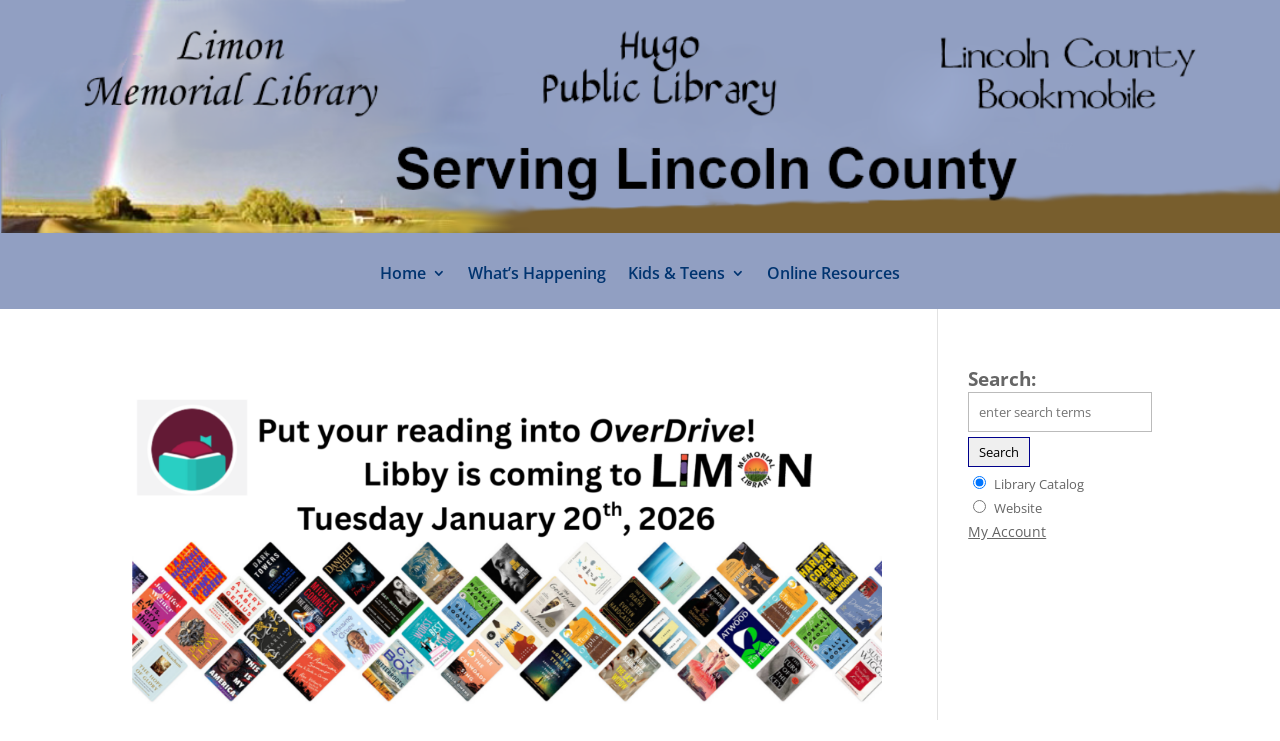

--- FILE ---
content_type: text/css
request_url: https://lincolncounty.colibraries.org/wp-content/et-cache/33486/et-core-unified-cpt-deferred-33486.min.css?ver=1764951464
body_size: -196
content:
.et-db #et-boc .et-l .et_pb_text_0_tb_footer{margin-bottom:375px!important}